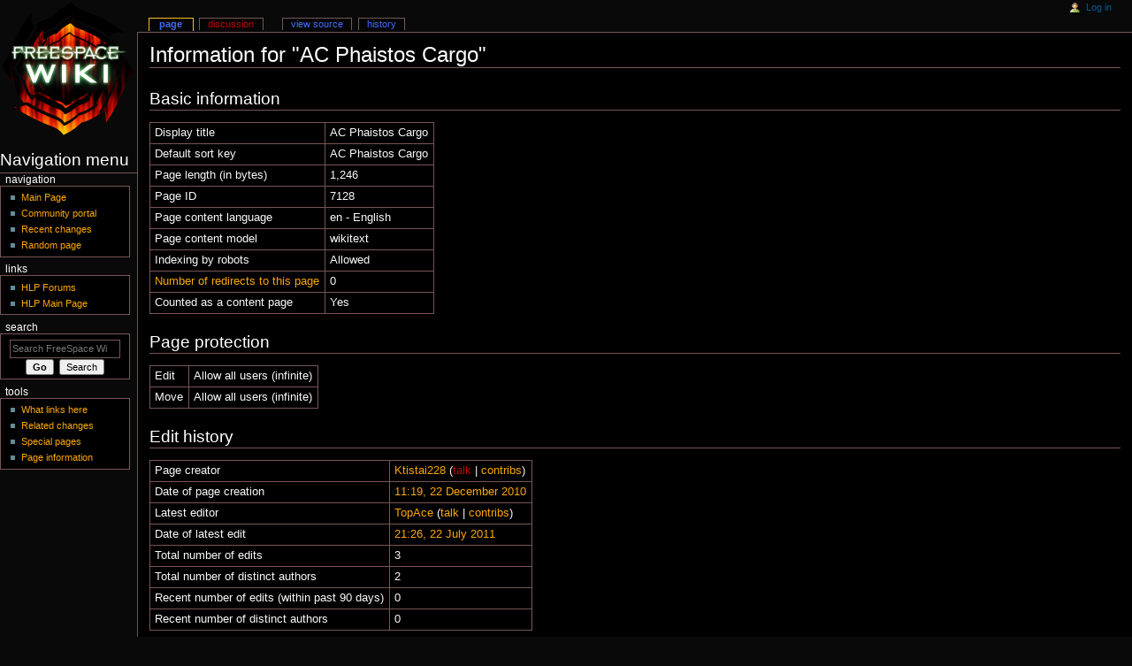

--- FILE ---
content_type: text/html; charset=UTF-8
request_url: https://wiki.hard-light.net/index.php?title=AC_Phaistos_Cargo&action=info
body_size: 4315
content:
<!DOCTYPE html>
<html class="client-nojs" lang="en" dir="ltr">
<head>
<meta charset="UTF-8"/>
<title>Information for "AC Phaistos Cargo" - FreeSpace Wiki</title>
<script>document.documentElement.className = document.documentElement.className.replace( /(^|\s)client-nojs(\s|$)/, "$1client-js$2" );</script>
<script>(window.RLQ=window.RLQ||[]).push(function(){mw.config.set({"wgCanonicalNamespace":"","wgCanonicalSpecialPageName":false,"wgNamespaceNumber":0,"wgPageName":"AC_Phaistos_Cargo","wgTitle":"AC Phaistos Cargo","wgCurRevisionId":35669,"wgRevisionId":0,"wgArticleId":7128,"wgIsArticle":false,"wgIsRedirect":false,"wgAction":"info","wgUserName":null,"wgUserGroups":["*"],"wgCategories":[],"wgBreakFrames":true,"wgPageContentLanguage":"en","wgPageContentModel":"wikitext","wgSeparatorTransformTable":["",""],"wgDigitTransformTable":["",""],"wgDefaultDateFormat":"dmy","wgMonthNames":["","January","February","March","April","May","June","July","August","September","October","November","December"],"wgMonthNamesShort":["","Jan","Feb","Mar","Apr","May","Jun","Jul","Aug","Sep","Oct","Nov","Dec"],"wgRelevantPageName":"AC_Phaistos_Cargo","wgRelevantArticleId":7128,"wgRequestId":"adc27658c5af340dbe8e297f","wgIsProbablyEditable":false,"wgRelevantPageIsProbablyEditable":false,"wgRestrictionEdit":[],"wgRestrictionMove":[]});mw.loader.state({"site.styles":"ready","noscript":"ready","user.styles":"ready","user":"ready","user.options":"ready","user.tokens":"loading","mediawiki.legacy.shared":"ready","mediawiki.legacy.commonPrint":"ready","mediawiki.sectionAnchor":"ready","mediawiki.skinning.interface":"ready","mediawiki.skinning.content.externallinks":"ready","skins.hlp.styles":"ready"});mw.loader.implement("user.tokens@0u7tppl",function($,jQuery,require,module){/*@nomin*/mw.user.tokens.set({"editToken":"+\\","patrolToken":"+\\","watchToken":"+\\","csrfToken":"+\\"});
});mw.loader.load(["site","mediawiki.page.startup","mediawiki.user","mediawiki.hidpi","mediawiki.page.ready","mediawiki.searchSuggest"]);});</script>
<link rel="stylesheet" href="/load.php?debug=false&amp;lang=en&amp;modules=mediawiki.legacy.commonPrint%2Cshared%7Cmediawiki.sectionAnchor%7Cmediawiki.skinning.content.externallinks%7Cmediawiki.skinning.interface%7Cskins.hlp.styles&amp;only=styles&amp;skin=hlp"/>
<script async="" src="/load.php?debug=false&amp;lang=en&amp;modules=startup&amp;only=scripts&amp;skin=hlp"></script>
<!--[if IE 6]><link rel="stylesheet" href="/skins/HLP/IE60Fixes.css?303" media="screen"/><![endif]--><!--[if IE 7]><link rel="stylesheet" href="/skins/HLP/IE70Fixes.css?303" media="screen"/><![endif]-->
<meta name="ResourceLoaderDynamicStyles" content=""/>
<link rel="stylesheet" href="/load.php?debug=false&amp;lang=en&amp;modules=site.styles&amp;only=styles&amp;skin=hlp"/>
<meta name="generator" content="MediaWiki 1.31.7"/>
<meta name="robots" content="noindex,nofollow"/>
<link rel="shortcut icon" href="/favicon.ico"/>
<link rel="search" type="application/opensearchdescription+xml" href="/opensearch_desc.php" title="FreeSpace Wiki (en)"/>
<link rel="EditURI" type="application/rsd+xml" href="//wiki.hard-light.net/api.php?action=rsd"/>
<link rel="alternate" type="application/atom+xml" title="FreeSpace Wiki Atom feed" href="/index.php?title=Special:RecentChanges&amp;feed=atom"/>
<!--[if lt IE 9]><script src="/load.php?debug=false&amp;lang=en&amp;modules=html5shiv&amp;only=scripts&amp;skin=HLP&amp;sync=1"></script><![endif]-->
</head>
<body class="mediawiki ltr sitedir-ltr mw-hide-empty-elt ns-0 ns-subject page-AC_Phaistos_Cargo rootpage-AC_Phaistos_Cargo skin-hlp action-info"><div id="globalWrapper">
		<div id="column-content">
			<div id="content" class="mw-body" role="main">
				<a id="top"></a>
				
				<div class="mw-indicators mw-body-content">
</div>
				<h1 id="firstHeading" class="firstHeading" lang="en">Information for "AC Phaistos Cargo"</h1>
				
				<div id="bodyContent" class="mw-body-content">
					<div id="siteSub">From FreeSpace Wiki</div>
					<div id="contentSub"></div>
										<div id="jump-to-nav" class="mw-jump">Jump to: <a href="#column-one">navigation</a>, <a href="#searchInput">search</a></div>

					<!-- start content -->
					<div id="mw-content-text"><style>.mw-hiddenCategoriesExplanation { display: none; }</style>
<style>.mw-templatesUsedExplanation { display: none; }</style>
<h2 id="mw-pageinfo-header-basic"><span class="mw-headline" id="Basic_information">Basic information</span></h2>
<table class="wikitable mw-page-info">
<tr id="mw-pageinfo-display-title"><td style="vertical-align: top;">Display title</td><td>AC Phaistos Cargo</td></tr>
<tr id="mw-pageinfo-default-sort"><td style="vertical-align: top;">Default sort key</td><td>AC Phaistos Cargo</td></tr>
<tr id="mw-pageinfo-length"><td style="vertical-align: top;">Page length (in bytes)</td><td>1,246</td></tr>
<tr id="mw-pageinfo-article-id"><td style="vertical-align: top;">Page ID</td><td>7128</td></tr>
<tr><td style="vertical-align: top;">Page content language</td><td>en - English</td></tr>
<tr id="mw-pageinfo-content-model"><td style="vertical-align: top;">Page content model</td><td>wikitext</td></tr>
<tr id="mw-pageinfo-robot-policy"><td style="vertical-align: top;">Indexing by robots</td><td>Allowed</td></tr>
<tr><td style="vertical-align: top;"><a href="/index.php?title=Special:WhatLinksHere/AC_Phaistos_Cargo&amp;hidelinks=1&amp;hidetrans=1" title="Special:WhatLinksHere/AC Phaistos Cargo">Number of redirects to this page</a></td><td>0</td></tr>
<tr id="mw-pageinfo-contentpage"><td style="vertical-align: top;">Counted as a content page</td><td>Yes</td></tr>
</table>
<h2 id="mw-pageinfo-header-restrictions"><span class="mw-headline" id="Page_protection">Page protection</span></h2>
<table class="wikitable mw-page-info">
<tr id="mw-restriction-edit"><td style="vertical-align: top;">Edit</td><td>Allow all users (infinite)</td></tr>
<tr id="mw-restriction-move"><td style="vertical-align: top;">Move</td><td>Allow all users (infinite)</td></tr>
</table>
<h2 id="mw-pageinfo-header-edits"><span class="mw-headline" id="Edit_history">Edit history</span></h2>
<table class="wikitable mw-page-info">
<tr id="mw-pageinfo-firstuser"><td style="vertical-align: top;">Page creator</td><td><a href="/index.php/User:Ktistai228" class="mw-userlink" title="User:Ktistai228"><bdi>Ktistai228</bdi></a> <span class="mw-usertoollinks">(<a href="/index.php?title=User_talk:Ktistai228&amp;action=edit&amp;redlink=1" class="new mw-usertoollinks-talk" title="User talk:Ktistai228 (page does not exist)">talk</a> | <a href="/index.php/Special:Contributions/Ktistai228" class="mw-usertoollinks-contribs" title="Special:Contributions/Ktistai228">contribs</a>)</span></td></tr>
<tr id="mw-pageinfo-firsttime"><td style="vertical-align: top;">Date of page creation</td><td><a href="/index.php?title=AC_Phaistos_Cargo&amp;oldid=32214" title="AC Phaistos Cargo">11:19, 22 December 2010</a></td></tr>
<tr id="mw-pageinfo-lastuser"><td style="vertical-align: top;">Latest editor</td><td><a href="/index.php/User:TopAce" class="mw-userlink" title="User:TopAce"><bdi>TopAce</bdi></a> <span class="mw-usertoollinks">(<a href="/index.php/User_talk:TopAce" class="mw-usertoollinks-talk" title="User talk:TopAce">talk</a> | <a href="/index.php/Special:Contributions/TopAce" class="mw-usertoollinks-contribs" title="Special:Contributions/TopAce">contribs</a>)</span></td></tr>
<tr id="mw-pageinfo-lasttime"><td style="vertical-align: top;">Date of latest edit</td><td><a href="/index.php?title=AC_Phaistos_Cargo&amp;oldid=35669" title="AC Phaistos Cargo">21:26, 22 July 2011</a></td></tr>
<tr id="mw-pageinfo-edits"><td style="vertical-align: top;">Total number of edits</td><td>3</td></tr>
<tr id="mw-pageinfo-authors"><td style="vertical-align: top;">Total number of distinct authors</td><td>2</td></tr>
<tr id="mw-pageinfo-recent-edits"><td style="vertical-align: top;">Recent number of edits (within past 90 days)</td><td>0</td></tr>
<tr id="mw-pageinfo-recent-authors"><td style="vertical-align: top;">Recent number of distinct authors</td><td>0</td></tr>
</table>
<h2 id="mw-pageinfo-header-properties"><span class="mw-headline" id="Page_properties">Page properties</span></h2>
<table class="wikitable mw-page-info">
<tr id="mw-pageinfo-templates"><td style="vertical-align: top;">Transcluded templates (3)</td><td><div class="mw-templatesUsedExplanation"><p>Templates used on this page:
</p></div><ul>
<li><a href="/index.php/Template:Comment" title="Template:Comment">Template:Comment</a> (<a href="/index.php?title=Template:Comment&amp;action=edit" title="Template:Comment">view source</a>) </li><li><a href="/index.php/Template:Shipimage" title="Template:Shipimage">Template:Shipimage</a> (<a href="/index.php?title=Template:Shipimage&amp;action=edit" title="Template:Shipimage">view source</a>) </li><li><a href="/index.php/Template:User-made_Ships" title="Template:User-made Ships">Template:User-made Ships</a> (<a href="/index.php?title=Template:User-made_Ships&amp;action=edit" title="Template:User-made Ships">view source</a>) </li></ul></td></tr>
</table>
</div><div class="printfooter">
Retrieved from "<a dir="ltr" href="https://wiki.hard-light.net/index.php/AC_Phaistos_Cargo">https://wiki.hard-light.net/index.php/AC_Phaistos_Cargo</a>"</div>
					<div id="catlinks" class="catlinks catlinks-allhidden" data-mw="interface"></div>					<!-- end content -->
										<div class="visualClear"></div>
				</div>
			</div>
					</div>
		<div id="column-one">
			<h2>Navigation menu</h2>
					<div id="p-cactions" class="portlet" role="navigation">
			<h3>Views</h3>

			<div class="pBody">
				<ul>
				<li id="ca-nstab-main" class="selected"><a href="/index.php/AC_Phaistos_Cargo" title="View the content page [c]" accesskey="c">Page</a></li>
				<li id="ca-talk" class="new"><a href="/index.php?title=Talk:AC_Phaistos_Cargo&amp;action=edit&amp;redlink=1" rel="discussion" title="Discussion about the content page (page does not exist) [t]" accesskey="t">Discussion</a></li>
				<li id="ca-viewsource"><a href="/index.php?title=AC_Phaistos_Cargo&amp;action=edit" title="This page is protected.&#10;You can view its source [e]" accesskey="e">View source</a></li>
				<li id="ca-history"><a href="/index.php?title=AC_Phaistos_Cargo&amp;action=history" title="Past revisions of this page [h]" accesskey="h">History</a></li>
				</ul>
							</div>
		</div>
				<div class="portlet" id="p-personal" role="navigation">
				<h3>Personal tools</h3>

				<div class="pBody">
					<ul>
													<li id="pt-login"><a href="/index.php?title=Special:UserLogin&amp;returnto=AC+Phaistos+Cargo&amp;returntoquery=action%3Dinfo" title="You are encouraged to log in; however, it is not mandatory [o]" accesskey="o">Log in</a></li>
											</ul>
				</div>
			</div>
			<div class="portlet" id="p-logo" role="banner">
				<a href="/index.php/Main_Page" class="mw-wiki-logo" title="Visit the main page"></a>
			</div>
				<div class="generated-sidebar portlet" id="p-navigation" role="navigation">
		<h3>Navigation</h3>
		<div class="pBody">
							<ul>
											<li id="n-mainpage"><a href="/index.php/Main_Page" title="Visit the main page [z]" accesskey="z">Main Page</a></li>
											<li id="n-portal"><a href="/index.php/FreeSpace_Wiki:Community_Portal" title="About the project, what you can do, where to find things">Community portal</a></li>
											<li id="n-recentchanges"><a href="/index.php/Special:RecentChanges" title="A list of recent changes in the wiki [r]" accesskey="r">Recent changes</a></li>
											<li id="n-randompage"><a href="/index.php/Special:Random" title="Load a random page [x]" accesskey="x">Random page</a></li>
									</ul>
					</div>
		</div>
		<div class="generated-sidebar portlet" id="p-Links" role="navigation">
		<h3>Links</h3>
		<div class="pBody">
							<ul>
											<li id="n-HLP-Forums"><a href="http://www.hard-light.net/forums/index.php" rel="nofollow">HLP Forums</a></li>
											<li id="n-HLP-Main-Page"><a href="http://www.hard-light.net" rel="nofollow">HLP Main Page</a></li>
									</ul>
					</div>
		</div>
			<div id="p-search" class="portlet" role="search">
			<h3><label for="searchInput">Search</label></h3>

			<div id="searchBody" class="pBody">
				<form action="/index.php" id="searchform">
					<input type="hidden" name="title" value="Special:Search"/>
					<input type="search" name="search" placeholder="Search FreeSpace Wiki" title="Search FreeSpace Wiki [f]" accesskey="f" id="searchInput"/>
					<input type="submit" name="go" value="Go" title="Go to a page with this exact name if it exists" id="searchGoButton" class="searchButton"/>&#160;
						<input type="submit" name="fulltext" value="Search" title="Search the pages for this text" id="mw-searchButton" class="searchButton"/>
				</form>

							</div>
		</div>
			<div class="portlet" id="p-tb" role="navigation">
			<h3>Tools</h3>

			<div class="pBody">
				<ul>
											<li id="t-whatlinkshere"><a href="/index.php/Special:WhatLinksHere/AC_Phaistos_Cargo" title="A list of all wiki pages that link here [j]" accesskey="j">What links here</a></li>
											<li id="t-recentchangeslinked"><a href="/index.php/Special:RecentChangesLinked/AC_Phaistos_Cargo" rel="nofollow" title="Recent changes in pages linked from this page [k]" accesskey="k">Related changes</a></li>
											<li id="t-specialpages"><a href="/index.php/Special:SpecialPages" title="A list of all special pages [q]" accesskey="q">Special pages</a></li>
											<li id="t-info"><a href="/index.php?title=AC_Phaistos_Cargo&amp;action=info" title="More information about this page">Page information</a></li>
									</ul>
							</div>
		</div>
			</div><!-- end of the left (by default at least) column -->
		<div class="visualClear"></div>
					<div id="footer" role="contentinfo">
						<div id="f-poweredbyico">
									<a href="//www.mediawiki.org/"><img src="/resources/assets/poweredby_mediawiki_88x31.png" alt="Powered by MediaWiki" srcset="/resources/assets/poweredby_mediawiki_132x47.png 1.5x, /resources/assets/poweredby_mediawiki_176x62.png 2x" width="88" height="31"/></a>
							</div>
					<ul id="f-list">
									<li id="privacy"><a href="/index.php/FreeSpace_Wiki:Privacy_policy" title="FreeSpace Wiki:Privacy policy">Privacy policy</a></li>
									<li id="about"><a href="/index.php/FreeSpace_Wiki:About" title="FreeSpace Wiki:About">About FreeSpace Wiki</a></li>
									<li id="disclaimer"><a href="/index.php/FreeSpace_Wiki:General_disclaimer" title="FreeSpace Wiki:General disclaimer">Disclaimers</a></li>
							</ul>
		</div>
		</div>
		<script>(window.RLQ=window.RLQ||[]).push(function(){mw.config.set({"wgBackendResponseTime":42});});</script><script defer src="https://static.cloudflareinsights.com/beacon.min.js/vcd15cbe7772f49c399c6a5babf22c1241717689176015" integrity="sha512-ZpsOmlRQV6y907TI0dKBHq9Md29nnaEIPlkf84rnaERnq6zvWvPUqr2ft8M1aS28oN72PdrCzSjY4U6VaAw1EQ==" data-cf-beacon='{"version":"2024.11.0","token":"5de992a022764bc7ac9359be02b0ca13","r":1,"server_timing":{"name":{"cfCacheStatus":true,"cfEdge":true,"cfExtPri":true,"cfL4":true,"cfOrigin":true,"cfSpeedBrain":true},"location_startswith":null}}' crossorigin="anonymous"></script>
</body></html>
